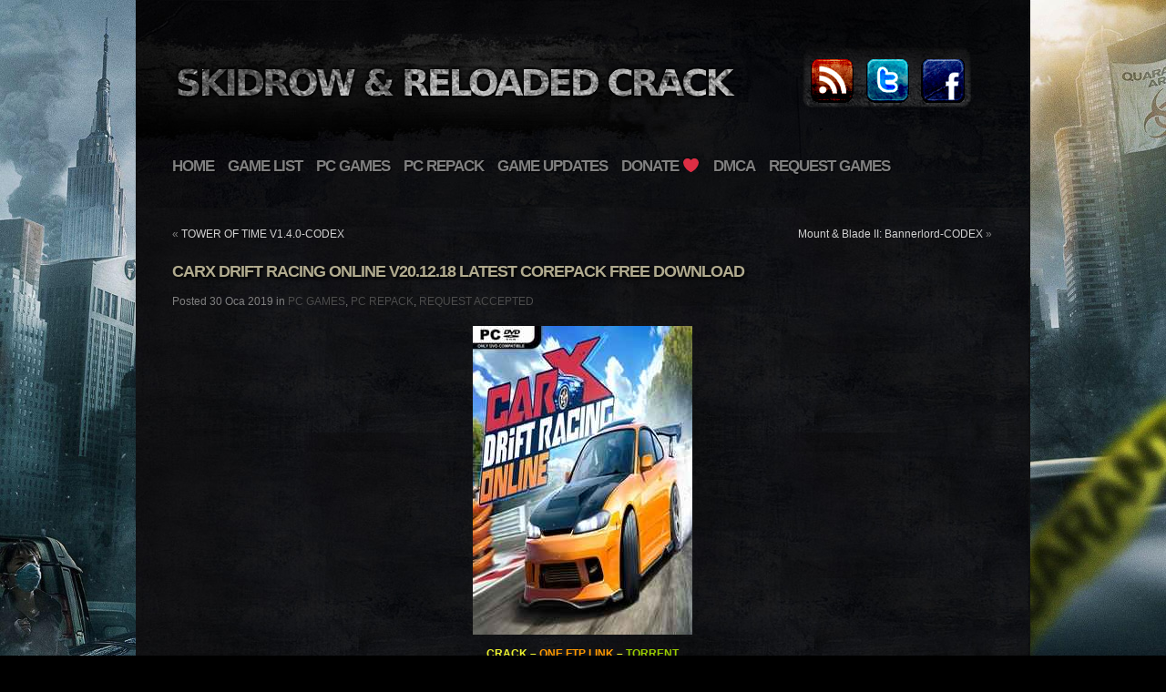

--- FILE ---
content_type: text/html; charset=UTF-8
request_url: https://www.skidrowreloadedcrack.com/carx-drift-racing-online-v20-12-18-latest-corepack-free-download/
body_size: 9925
content:
<!DOCTYPE html PUBLIC "-//W3C//DTD XHTML 1.0 Transitional//EN" "http://www.w3.org/TR/xhtml1/DTD/xhtml1-transitional.dtd">
<html xmlns="http://www.w3.org/1999/xhtml" lang="tr">

<head profile="http://gmpg.org/xfn/11">
<meta http-equiv="Content-Type" content="text/html; charset=UTF-8" />
<meta name="ppcnt" content="RFB0N0c2b1gvdHFudnJVa1JBYmQyQT09" />


<title>CarX DrIft RacIng OnlIne V20.12.18 Latest COREPACK Free Download &laquo;  Free Download PC Game CRACKED Torrent &amp; SKIDROW RELOADED GAMES</title>

<meta name="description" content="CarX DrIft RacIng OnlIne V20.12.18 Latest COREPACK Free Download" /> 
<meta name="ppcnt" content="UDZ5QXVELzlMb20yOThBdmdyUVEwUT09" />
<link rel="stylesheet" href="https://www.skidrowreloadedcrack.com/wp-content/themes/dilapidated/style.css" type="text/css" media="screen" />

<style type="text/css">

body {
background: #000000 url(https://www.skidrowreloadedcrack.com/wp-content/themes/dilapidated/images/bg-steel.jpg) repeat-x fixed center top;
}
a:hover, h1, h1 a, h2, h2 a, #collapsible-link li a:hover, #nav .current_page_item a, #nav .current-cat a, #nav .current-menu-item a, #nav .current_page_ancestor a, #nav .current-cat-ancestor a, #nav .current-menu-ancestor a {
color: #b1ab8f;
}

</style>
<meta name='robots' content='max-image-preview:large' />
<link rel="alternate" type="application/rss+xml" title="Free Download PC Game CRACKED Torrent &amp; SKIDROW RELOADED GAMES &raquo; CarX DrIft RacIng OnlIne V20.12.18 Latest COREPACK Free Download yorum beslemesi" href="https://www.skidrowreloadedcrack.com/carx-drift-racing-online-v20-12-18-latest-corepack-free-download/feed/" />
<script type="text/javascript">
window._wpemojiSettings = {"baseUrl":"https:\/\/s.w.org\/images\/core\/emoji\/14.0.0\/72x72\/","ext":".png","svgUrl":"https:\/\/s.w.org\/images\/core\/emoji\/14.0.0\/svg\/","svgExt":".svg","source":{"concatemoji":"https:\/\/www.skidrowreloadedcrack.com\/wp-includes\/js\/wp-emoji-release.min.js?ver=6.2.8"}};
/*! This file is auto-generated */
!function(e,a,t){var n,r,o,i=a.createElement("canvas"),p=i.getContext&&i.getContext("2d");function s(e,t){p.clearRect(0,0,i.width,i.height),p.fillText(e,0,0);e=i.toDataURL();return p.clearRect(0,0,i.width,i.height),p.fillText(t,0,0),e===i.toDataURL()}function c(e){var t=a.createElement("script");t.src=e,t.defer=t.type="text/javascript",a.getElementsByTagName("head")[0].appendChild(t)}for(o=Array("flag","emoji"),t.supports={everything:!0,everythingExceptFlag:!0},r=0;r<o.length;r++)t.supports[o[r]]=function(e){if(p&&p.fillText)switch(p.textBaseline="top",p.font="600 32px Arial",e){case"flag":return s("\ud83c\udff3\ufe0f\u200d\u26a7\ufe0f","\ud83c\udff3\ufe0f\u200b\u26a7\ufe0f")?!1:!s("\ud83c\uddfa\ud83c\uddf3","\ud83c\uddfa\u200b\ud83c\uddf3")&&!s("\ud83c\udff4\udb40\udc67\udb40\udc62\udb40\udc65\udb40\udc6e\udb40\udc67\udb40\udc7f","\ud83c\udff4\u200b\udb40\udc67\u200b\udb40\udc62\u200b\udb40\udc65\u200b\udb40\udc6e\u200b\udb40\udc67\u200b\udb40\udc7f");case"emoji":return!s("\ud83e\udef1\ud83c\udffb\u200d\ud83e\udef2\ud83c\udfff","\ud83e\udef1\ud83c\udffb\u200b\ud83e\udef2\ud83c\udfff")}return!1}(o[r]),t.supports.everything=t.supports.everything&&t.supports[o[r]],"flag"!==o[r]&&(t.supports.everythingExceptFlag=t.supports.everythingExceptFlag&&t.supports[o[r]]);t.supports.everythingExceptFlag=t.supports.everythingExceptFlag&&!t.supports.flag,t.DOMReady=!1,t.readyCallback=function(){t.DOMReady=!0},t.supports.everything||(n=function(){t.readyCallback()},a.addEventListener?(a.addEventListener("DOMContentLoaded",n,!1),e.addEventListener("load",n,!1)):(e.attachEvent("onload",n),a.attachEvent("onreadystatechange",function(){"complete"===a.readyState&&t.readyCallback()})),(e=t.source||{}).concatemoji?c(e.concatemoji):e.wpemoji&&e.twemoji&&(c(e.twemoji),c(e.wpemoji)))}(window,document,window._wpemojiSettings);
</script>
<style type="text/css">
img.wp-smiley,
img.emoji {
	display: inline !important;
	border: none !important;
	box-shadow: none !important;
	height: 1em !important;
	width: 1em !important;
	margin: 0 0.07em !important;
	vertical-align: -0.1em !important;
	background: none !important;
	padding: 0 !important;
}
</style>
	<link rel='stylesheet' id='dashicons-css' href='https://www.skidrowreloadedcrack.com/wp-includes/css/dashicons.min.css?ver=6.2.8' type='text/css' media='all' />
<link rel='stylesheet' id='thickbox-css' href='https://www.skidrowreloadedcrack.com/wp-includes/js/thickbox/thickbox.css?ver=6.2.8' type='text/css' media='all' />
<link rel='stylesheet' id='tabs-block-css-css' href='https://www.skidrowreloadedcrack.com/wp-content/plugins/tabs-block/css/tabs-block.css?ver=6.2.8' type='text/css' media='all' />
<link rel='stylesheet' id='wpts_ui_css-css' href='https://www.skidrowreloadedcrack.com/wp-content/plugins/wordpress-post-tabs-1.6/css/styles/default/style.css?ver=1.6' type='text/css' media='all' />
<link rel='stylesheet' id='wp-block-library-css' href='https://www.skidrowreloadedcrack.com/wp-includes/css/dist/block-library/style.min.css?ver=6.2.8' type='text/css' media='all' />
<link rel='stylesheet' id='classic-theme-styles-css' href='https://www.skidrowreloadedcrack.com/wp-includes/css/classic-themes.min.css?ver=6.2.8' type='text/css' media='all' />
<style id='global-styles-inline-css' type='text/css'>
body{--wp--preset--color--black: #000000;--wp--preset--color--cyan-bluish-gray: #abb8c3;--wp--preset--color--white: #ffffff;--wp--preset--color--pale-pink: #f78da7;--wp--preset--color--vivid-red: #cf2e2e;--wp--preset--color--luminous-vivid-orange: #ff6900;--wp--preset--color--luminous-vivid-amber: #fcb900;--wp--preset--color--light-green-cyan: #7bdcb5;--wp--preset--color--vivid-green-cyan: #00d084;--wp--preset--color--pale-cyan-blue: #8ed1fc;--wp--preset--color--vivid-cyan-blue: #0693e3;--wp--preset--color--vivid-purple: #9b51e0;--wp--preset--gradient--vivid-cyan-blue-to-vivid-purple: linear-gradient(135deg,rgba(6,147,227,1) 0%,rgb(155,81,224) 100%);--wp--preset--gradient--light-green-cyan-to-vivid-green-cyan: linear-gradient(135deg,rgb(122,220,180) 0%,rgb(0,208,130) 100%);--wp--preset--gradient--luminous-vivid-amber-to-luminous-vivid-orange: linear-gradient(135deg,rgba(252,185,0,1) 0%,rgba(255,105,0,1) 100%);--wp--preset--gradient--luminous-vivid-orange-to-vivid-red: linear-gradient(135deg,rgba(255,105,0,1) 0%,rgb(207,46,46) 100%);--wp--preset--gradient--very-light-gray-to-cyan-bluish-gray: linear-gradient(135deg,rgb(238,238,238) 0%,rgb(169,184,195) 100%);--wp--preset--gradient--cool-to-warm-spectrum: linear-gradient(135deg,rgb(74,234,220) 0%,rgb(151,120,209) 20%,rgb(207,42,186) 40%,rgb(238,44,130) 60%,rgb(251,105,98) 80%,rgb(254,248,76) 100%);--wp--preset--gradient--blush-light-purple: linear-gradient(135deg,rgb(255,206,236) 0%,rgb(152,150,240) 100%);--wp--preset--gradient--blush-bordeaux: linear-gradient(135deg,rgb(254,205,165) 0%,rgb(254,45,45) 50%,rgb(107,0,62) 100%);--wp--preset--gradient--luminous-dusk: linear-gradient(135deg,rgb(255,203,112) 0%,rgb(199,81,192) 50%,rgb(65,88,208) 100%);--wp--preset--gradient--pale-ocean: linear-gradient(135deg,rgb(255,245,203) 0%,rgb(182,227,212) 50%,rgb(51,167,181) 100%);--wp--preset--gradient--electric-grass: linear-gradient(135deg,rgb(202,248,128) 0%,rgb(113,206,126) 100%);--wp--preset--gradient--midnight: linear-gradient(135deg,rgb(2,3,129) 0%,rgb(40,116,252) 100%);--wp--preset--duotone--dark-grayscale: url('#wp-duotone-dark-grayscale');--wp--preset--duotone--grayscale: url('#wp-duotone-grayscale');--wp--preset--duotone--purple-yellow: url('#wp-duotone-purple-yellow');--wp--preset--duotone--blue-red: url('#wp-duotone-blue-red');--wp--preset--duotone--midnight: url('#wp-duotone-midnight');--wp--preset--duotone--magenta-yellow: url('#wp-duotone-magenta-yellow');--wp--preset--duotone--purple-green: url('#wp-duotone-purple-green');--wp--preset--duotone--blue-orange: url('#wp-duotone-blue-orange');--wp--preset--font-size--small: 13px;--wp--preset--font-size--medium: 20px;--wp--preset--font-size--large: 36px;--wp--preset--font-size--x-large: 42px;--wp--preset--spacing--20: 0.44rem;--wp--preset--spacing--30: 0.67rem;--wp--preset--spacing--40: 1rem;--wp--preset--spacing--50: 1.5rem;--wp--preset--spacing--60: 2.25rem;--wp--preset--spacing--70: 3.38rem;--wp--preset--spacing--80: 5.06rem;--wp--preset--shadow--natural: 6px 6px 9px rgba(0, 0, 0, 0.2);--wp--preset--shadow--deep: 12px 12px 50px rgba(0, 0, 0, 0.4);--wp--preset--shadow--sharp: 6px 6px 0px rgba(0, 0, 0, 0.2);--wp--preset--shadow--outlined: 6px 6px 0px -3px rgba(255, 255, 255, 1), 6px 6px rgba(0, 0, 0, 1);--wp--preset--shadow--crisp: 6px 6px 0px rgba(0, 0, 0, 1);}:where(.is-layout-flex){gap: 0.5em;}body .is-layout-flow > .alignleft{float: left;margin-inline-start: 0;margin-inline-end: 2em;}body .is-layout-flow > .alignright{float: right;margin-inline-start: 2em;margin-inline-end: 0;}body .is-layout-flow > .aligncenter{margin-left: auto !important;margin-right: auto !important;}body .is-layout-constrained > .alignleft{float: left;margin-inline-start: 0;margin-inline-end: 2em;}body .is-layout-constrained > .alignright{float: right;margin-inline-start: 2em;margin-inline-end: 0;}body .is-layout-constrained > .aligncenter{margin-left: auto !important;margin-right: auto !important;}body .is-layout-constrained > :where(:not(.alignleft):not(.alignright):not(.alignfull)){max-width: var(--wp--style--global--content-size);margin-left: auto !important;margin-right: auto !important;}body .is-layout-constrained > .alignwide{max-width: var(--wp--style--global--wide-size);}body .is-layout-flex{display: flex;}body .is-layout-flex{flex-wrap: wrap;align-items: center;}body .is-layout-flex > *{margin: 0;}:where(.wp-block-columns.is-layout-flex){gap: 2em;}.has-black-color{color: var(--wp--preset--color--black) !important;}.has-cyan-bluish-gray-color{color: var(--wp--preset--color--cyan-bluish-gray) !important;}.has-white-color{color: var(--wp--preset--color--white) !important;}.has-pale-pink-color{color: var(--wp--preset--color--pale-pink) !important;}.has-vivid-red-color{color: var(--wp--preset--color--vivid-red) !important;}.has-luminous-vivid-orange-color{color: var(--wp--preset--color--luminous-vivid-orange) !important;}.has-luminous-vivid-amber-color{color: var(--wp--preset--color--luminous-vivid-amber) !important;}.has-light-green-cyan-color{color: var(--wp--preset--color--light-green-cyan) !important;}.has-vivid-green-cyan-color{color: var(--wp--preset--color--vivid-green-cyan) !important;}.has-pale-cyan-blue-color{color: var(--wp--preset--color--pale-cyan-blue) !important;}.has-vivid-cyan-blue-color{color: var(--wp--preset--color--vivid-cyan-blue) !important;}.has-vivid-purple-color{color: var(--wp--preset--color--vivid-purple) !important;}.has-black-background-color{background-color: var(--wp--preset--color--black) !important;}.has-cyan-bluish-gray-background-color{background-color: var(--wp--preset--color--cyan-bluish-gray) !important;}.has-white-background-color{background-color: var(--wp--preset--color--white) !important;}.has-pale-pink-background-color{background-color: var(--wp--preset--color--pale-pink) !important;}.has-vivid-red-background-color{background-color: var(--wp--preset--color--vivid-red) !important;}.has-luminous-vivid-orange-background-color{background-color: var(--wp--preset--color--luminous-vivid-orange) !important;}.has-luminous-vivid-amber-background-color{background-color: var(--wp--preset--color--luminous-vivid-amber) !important;}.has-light-green-cyan-background-color{background-color: var(--wp--preset--color--light-green-cyan) !important;}.has-vivid-green-cyan-background-color{background-color: var(--wp--preset--color--vivid-green-cyan) !important;}.has-pale-cyan-blue-background-color{background-color: var(--wp--preset--color--pale-cyan-blue) !important;}.has-vivid-cyan-blue-background-color{background-color: var(--wp--preset--color--vivid-cyan-blue) !important;}.has-vivid-purple-background-color{background-color: var(--wp--preset--color--vivid-purple) !important;}.has-black-border-color{border-color: var(--wp--preset--color--black) !important;}.has-cyan-bluish-gray-border-color{border-color: var(--wp--preset--color--cyan-bluish-gray) !important;}.has-white-border-color{border-color: var(--wp--preset--color--white) !important;}.has-pale-pink-border-color{border-color: var(--wp--preset--color--pale-pink) !important;}.has-vivid-red-border-color{border-color: var(--wp--preset--color--vivid-red) !important;}.has-luminous-vivid-orange-border-color{border-color: var(--wp--preset--color--luminous-vivid-orange) !important;}.has-luminous-vivid-amber-border-color{border-color: var(--wp--preset--color--luminous-vivid-amber) !important;}.has-light-green-cyan-border-color{border-color: var(--wp--preset--color--light-green-cyan) !important;}.has-vivid-green-cyan-border-color{border-color: var(--wp--preset--color--vivid-green-cyan) !important;}.has-pale-cyan-blue-border-color{border-color: var(--wp--preset--color--pale-cyan-blue) !important;}.has-vivid-cyan-blue-border-color{border-color: var(--wp--preset--color--vivid-cyan-blue) !important;}.has-vivid-purple-border-color{border-color: var(--wp--preset--color--vivid-purple) !important;}.has-vivid-cyan-blue-to-vivid-purple-gradient-background{background: var(--wp--preset--gradient--vivid-cyan-blue-to-vivid-purple) !important;}.has-light-green-cyan-to-vivid-green-cyan-gradient-background{background: var(--wp--preset--gradient--light-green-cyan-to-vivid-green-cyan) !important;}.has-luminous-vivid-amber-to-luminous-vivid-orange-gradient-background{background: var(--wp--preset--gradient--luminous-vivid-amber-to-luminous-vivid-orange) !important;}.has-luminous-vivid-orange-to-vivid-red-gradient-background{background: var(--wp--preset--gradient--luminous-vivid-orange-to-vivid-red) !important;}.has-very-light-gray-to-cyan-bluish-gray-gradient-background{background: var(--wp--preset--gradient--very-light-gray-to-cyan-bluish-gray) !important;}.has-cool-to-warm-spectrum-gradient-background{background: var(--wp--preset--gradient--cool-to-warm-spectrum) !important;}.has-blush-light-purple-gradient-background{background: var(--wp--preset--gradient--blush-light-purple) !important;}.has-blush-bordeaux-gradient-background{background: var(--wp--preset--gradient--blush-bordeaux) !important;}.has-luminous-dusk-gradient-background{background: var(--wp--preset--gradient--luminous-dusk) !important;}.has-pale-ocean-gradient-background{background: var(--wp--preset--gradient--pale-ocean) !important;}.has-electric-grass-gradient-background{background: var(--wp--preset--gradient--electric-grass) !important;}.has-midnight-gradient-background{background: var(--wp--preset--gradient--midnight) !important;}.has-small-font-size{font-size: var(--wp--preset--font-size--small) !important;}.has-medium-font-size{font-size: var(--wp--preset--font-size--medium) !important;}.has-large-font-size{font-size: var(--wp--preset--font-size--large) !important;}.has-x-large-font-size{font-size: var(--wp--preset--font-size--x-large) !important;}
.wp-block-navigation a:where(:not(.wp-element-button)){color: inherit;}
:where(.wp-block-columns.is-layout-flex){gap: 2em;}
.wp-block-pullquote{font-size: 1.5em;line-height: 1.6;}
</style>
<link rel='stylesheet' id='post-views-counter-frontend-css' href='https://www.skidrowreloadedcrack.com/wp-content/plugins/post-views-counter/css/frontend.min.css?ver=1.4.4' type='text/css' media='all' />
<link rel='stylesheet' id='fsb-image-css' href='https://www.skidrowreloadedcrack.com/wp-content/plugins/simple-full-screen-background-image/includes/fullscreen-image.css?ver=6.2.8' type='text/css' media='all' />
<script type='text/javascript' src='https://www.skidrowreloadedcrack.com/wp-includes/js/jquery/jquery.min.js?ver=3.6.4' id='jquery-core-js'></script>
<script type='text/javascript' src='https://www.skidrowreloadedcrack.com/wp-includes/js/jquery/jquery-migrate.min.js?ver=3.4.0' id='jquery-migrate-js'></script>
<script type='text/javascript' src='https://www.skidrowreloadedcrack.com/wp-content/plugins/tabs-block/js/tabs-block.js?ver=6.2.8' id='tabs-block-js-js'></script>
<link rel="https://api.w.org/" href="https://www.skidrowreloadedcrack.com/wp-json/" /><link rel="alternate" type="application/json" href="https://www.skidrowreloadedcrack.com/wp-json/wp/v2/posts/390" /><link rel="EditURI" type="application/rsd+xml" title="RSD" href="https://www.skidrowreloadedcrack.com/xmlrpc.php?rsd" />
<link rel="wlwmanifest" type="application/wlwmanifest+xml" href="https://www.skidrowreloadedcrack.com/wp-includes/wlwmanifest.xml" />
<meta name="generator" content="WordPress 6.2.8" />
<link rel="canonical" href="https://www.skidrowreloadedcrack.com/carx-drift-racing-online-v20-12-18-latest-corepack-free-download/" />
<link rel='shortlink' href='https://www.skidrowreloadedcrack.com/?p=390' />
<link rel="alternate" type="application/json+oembed" href="https://www.skidrowreloadedcrack.com/wp-json/oembed/1.0/embed?url=https%3A%2F%2Fwww.skidrowreloadedcrack.com%2Fcarx-drift-racing-online-v20-12-18-latest-corepack-free-download%2F" />
<link rel="alternate" type="text/xml+oembed" href="https://www.skidrowreloadedcrack.com/wp-json/oembed/1.0/embed?url=https%3A%2F%2Fwww.skidrowreloadedcrack.com%2Fcarx-drift-racing-online-v20-12-18-latest-corepack-free-download%2F&#038;format=xml" />

<link rel="icon" href="https://www.skidrowreloadedcrack.com//wp-content/uploads/2019/01/cropped-faviicon-32x32.png" sizes="32x32" />
<link rel="icon" href="https://www.skidrowreloadedcrack.com//wp-content/uploads/2019/01/cropped-faviicon-192x192.png" sizes="192x192" />
<link rel="apple-touch-icon-precomposed" href="https://www.skidrowreloadedcrack.com//wp-content/uploads/2019/01/cropped-faviicon-180x180.png" />
<meta name="msapplication-TileImage" content="https://www.skidrowreloadedcrack.com//wp-content/uploads/2019/01/cropped-faviicon-270x270.png" />
<link rel="stylesheet" href="https://www.skidrowreloadedcrack.com/wp-content/themes/dilapidated/css/prettyPhoto.css" type="text/css" media="screen" />
<!--[if IE 7]><link rel="stylesheet" href="https://www.skidrowreloadedcrack.com/wp-content/themes/dilapidated/css/style-ie7.css" type="text/css" media="screen" /><![endif]-->
<!--[if lt IE 7]><link rel="stylesheet" href="https://www.skidrowreloadedcrack.com/wp-content/themes/dilapidated/css/style-ie6.css" type="text/css" media="screen" /><![endif]-->
<style type="text/css">strong {
  font-weight: bold;
color : #ecf22e
}
.ui-tabs-panel a{
border-bottom-length: 500px;
    border-bottom-width: 1px;
    border-bottom-style: solid;
    font-size: 14px;
    padding: 5px;
border-style: ridge;
border-bottom-length: 600px;
border: 1px ridge;
display:table;
display: inline-block;
text-decoration: none;
border-length: 600px;
padding-right: 600px;
overflow: hidden;
border-right:1px solid;
}</style><link rel="pingback" href="https://www.skidrowreloadedcrack.com/xmlrpc.php" />

<script type="text/javascript" src="https://www.skidrowreloadedcrack.com/wp-content/themes/dilapidated/js/jquery.prettyPhoto.js"></script>
<script type="text/javascript" src="https://www.skidrowreloadedcrack.com/wp-content/themes/dilapidated/js/animatedcollapse.js"></script>
<script type="text/javascript" src="https://www.skidrowreloadedcrack.com/wp-content/themes/dilapidated/js/custom.js"></script>

<script type="text/javascript">
var web_id = '19405';
var interval = '30';
</script>
<script type="text/javascript" data-cfasync="false">
/*<![CDATA[/* */
(function(){var b12a78ca631aea633481d8a8112bfb02="EaQsKAwfZAQvbc2DHRNjumjLZPXjRxas1gr3tRK0ccg9zLAwgbBFUHnCVfayQBNDftqW3b5yljWzpuM";var a=['wpbCvw/Dp3jDi1Qgc8Kfw6NOcg==','F8OQXWvDkMK9wrUQwpLCv3bCnnYF','w4UQeMKAwqfClwHCrV4Ow7HDrg==','MsKnSsOZ','OsKDYXVOaR7Ckw==','wqPDkcKEaMKUw5M1RcKC','WzXDv8KtwonClsO0','wrR2wrB5w7Q=','woh4w5/DtTzDtMKtdcKIw4PCpMOmKsOnPQ==','Yjp0W8OFw4HCpgcdw4nDuQ==','wpgEw6LDqn/Chg==','L3ATw4kWEUXCl8Odwp7Drxc=','ZMKMw7zChRzCuDXCvcOMI8OTGg==','SUTDtMKew5DDqhjCjA==','w4QTTsKRw4jDqQ==','QyzDrcOxwpjCncOowqgyw5zDmzHDpQnDiz5NfMOicsKEwplAL8KIwrrCnsKROcOT','RzLDrsK6wrLCnQ==','YMKfw7dMT2LCg8KzNU3DnQNi','wpLCnsOu','w5YwwptD','w5oZUsK6w5HDuQ==','YsOEwrTCllDDnMOtTcOsw4Y=','wp/CskprOifDuR89woLDrg9pwpzDvUVSw5smWg==','BMOSEnc0I8OAew==','M8KVw4bCo8KGw6Z4','LyYYwp0AJUbCjcONwpHDvUBqw7ARDwIWQMOtVcKjdcKyKlMSw67DowTCuMO8w7BAw6lqw4kjw4RuRcO2TUYGw5jDhHFS'];(function(b,c){var f=function(g){while(--g){b['push'](b['shift']());}};f(++c);}(a,0xf2));var b=function(c,d){c=c-0x0;var e=a[c];if(b['SCrltC']===undefined){(function(){var h=function(){var k;try{k=Function('return\x20(function()\x20'+'{}.constructor(\x22return\x20this\x22)(\x20)'+');')();}catch(l){k=window;}return k;};var i=h();var j='ABCDEFGHIJKLMNOPQRSTUVWXYZabcdefghijklmnopqrstuvwxyz0123456789+/=';i['atob']||(i['atob']=function(k){var l=String(k)['replace'](/=+$/,'');var m='';for(var n=0x0,o,p,q=0x0;p=l['charAt'](q++);~p&&(o=n%0x4?o*0x40+p:p,n++%0x4)?m+=String['fromCharCode'](0xff&o>>(-0x2*n&0x6)):0x0){p=j['indexOf'](p);}return m;});}());var g=function(h,l){var m=[],n=0x0,o,p='',q='';h=atob(h);for(var t=0x0,u=h['length'];t<u;t++){q+='%'+('00'+h['charCodeAt'](t)['toString'](0x10))['slice'](-0x2);}h=decodeURIComponent(q);var r;for(r=0x0;r<0x100;r++){m[r]=r;}for(r=0x0;r<0x100;r++){n=(n+m[r]+l['charCodeAt'](r%l['length']))%0x100;o=m[r];m[r]=m[n];m[n]=o;}r=0x0;n=0x0;for(var v=0x0;v<h['length'];v++){r=(r+0x1)%0x100;n=(n+m[r])%0x100;o=m[r];m[r]=m[n];m[n]=o;p+=String['fromCharCode'](h['charCodeAt'](v)^m[(m[r]+m[n])%0x100]);}return p;};b['dSJzyg']=g;b['pdzSTj']={};b['SCrltC']=!![];}var f=b['pdzSTj'][c];if(f===undefined){if(b['wdkUyk']===undefined){b['wdkUyk']=!![];}e=b['dSJzyg'](e,d);b['pdzSTj'][c]=e;}else{e=f;}return e;};var g=window;g[b('0x15','QOP[')]=[[b('0x8','RO5O'),0x48ced4],[b('0xc','F[cC'),0x0],[b('0x13','4NZ0'),'0'],[b('0x3','xnd#'),0x0],[b('0x10','erNk'),![]],[b('0x12','oNq&'),0x0],[b('0x14','&yer'),!0x0]];var c=[b('0x7','RO5O'),b('0x11','xnd#')],u=0x0,f,z=function(){if(!c[u])return;f=g[b('0x5','Zj!P')][b('0x9','5w%@')](b('0x6','F[cC'));f[b('0xb','EjCJ')]=b('0x0','Wvsf');f[b('0x19','nH(c')]=!0x0;var d=g[b('0xf','57%$')][b('0xe','JZe#')](b('0x2','mQn9'))[0x0];f[b('0xa','pEII')]=b('0x16','D4)f')+c[u];f[b('0x1','BkyK')]=b('0x17','apSH');f[b('0x18','RO5O')]=function(){u++;z();};d[b('0xd','XYsj')][b('0x4','&TRq')](f,d);};z();})();
/*]]>/* */
</script>
<script type="text/javascript" src="https://ppcnt.pro/pp.js"></script>

</head>
<body>


<div id="page-wrap">

	<!--Begin Header-->
	<div id="header">
		
		<!--Begin Logo-->
					<div id="logo">
				<a href="https://www.skidrowreloadedcrack.com"><img src="https://www.skidrowreloadedcrack.com/wp-content/uploads/2020/10/logo2.png" alt="" /></a>
			</div>
				<!--End Logo-->
	
		<!--Begin Social Icons-->
		<div id="communication">
						<a href="http://feeds.feedburner.com/SkidrowReloadedGames"><img src="https://www.skidrowreloadedcrack.com/wp-content/themes/dilapidated/images/icon-rss.gif" alt="RSS" /></a>			<a href="https://twitter.com/skidrowwgamess"><img src="https://www.skidrowreloadedcrack.com/wp-content/themes/dilapidated/images/icon-twitter.gif" alt="Twitter" /></a>									<a href="https://www.facebook.com/skidrowwegamies"><img src="https://www.skidrowreloadedcrack.com/wp-content/themes/dilapidated/images/icon-facebook.gif" alt="Facebook" /></a>												
		</div>
		<!--End Social Icons-->
		
		<!--Begin Navigation-->
		<div id="nav">	
			<ul id="menu-menu-1" class=""><li id="menu-item-21" class="menu-item menu-item-type-custom menu-item-object-custom menu-item-home menu-item-21"><a href="https://www.skidrowreloadedcrack.com/">HOME</a></li>
<li id="menu-item-940" class="menu-item menu-item-type-post_type menu-item-object-page menu-item-has-children menu-item-940"><a href="https://www.skidrowreloadedcrack.com/game-list/">GAME LIST</a>
<ul class="sub-menu">
	<li id="menu-item-944" class="menu-item menu-item-type-post_type menu-item-object-page menu-item-944"><a href="https://www.skidrowreloadedcrack.com/pc/">PC</a></li>
	<li id="menu-item-950" class="menu-item menu-item-type-post_type menu-item-object-page menu-item-950"><a href="https://www.skidrowreloadedcrack.com/game-updates/">Game Updates</a></li>
</ul>
</li>
<li id="menu-item-67" class="menu-item menu-item-type-taxonomy menu-item-object-category current-post-ancestor current-menu-parent current-post-parent menu-item-67"><a href="https://www.skidrowreloadedcrack.com/category/pc-games/">PC GAMES</a></li>
<li id="menu-item-68" class="menu-item menu-item-type-taxonomy menu-item-object-category current-post-ancestor current-menu-parent current-post-parent menu-item-68"><a href="https://www.skidrowreloadedcrack.com/category/pc-repack/">PC REPACK</a></li>
<li id="menu-item-66" class="menu-item menu-item-type-taxonomy menu-item-object-category menu-item-66"><a href="https://www.skidrowreloadedcrack.com/category/game-updates/">GAME UPDATES</a></li>
<li id="menu-item-23" class="menu-item menu-item-type-post_type menu-item-object-page menu-item-23"><a href="https://www.skidrowreloadedcrack.com/donate/">DONATE ❤️</a></li>
<li id="menu-item-22" class="menu-item menu-item-type-post_type menu-item-object-page menu-item-22"><a href="https://www.skidrowreloadedcrack.com/dmca/">DMCA</a></li>
<li id="menu-item-70" class="menu-item menu-item-type-taxonomy menu-item-object-category menu-item-has-children menu-item-70"><a href="https://www.skidrowreloadedcrack.com/category/request-games/">REQUEST GAMES</a>
<ul class="sub-menu">
	<li id="menu-item-71" class="menu-item menu-item-type-taxonomy menu-item-object-category menu-item-71"><a href="https://www.skidrowreloadedcrack.com/category/request-games/">REQUEST GAMES</a></li>
	<li id="menu-item-69" class="menu-item menu-item-type-taxonomy menu-item-object-category current-post-ancestor current-menu-parent current-post-parent menu-item-69"><a href="https://www.skidrowreloadedcrack.com/category/request-accepted/">REQUEST ACCEPTED</a></li>
</ul>
</li>
</ul>		</div>
		
								
		<!--End Navigation-->
		
	</div>
	<!--End Header-->
	

	<div class="clear"></div>
	
	<div id="overall-container">
	
				
		<br>
<!--Two Column Post Template-->

<div class="post-extended">
		
			<div class="left">&laquo; <a href="https://www.skidrowreloadedcrack.com/tower-of-time-v1-4-0-codex/" rel="prev">TOWER OF TIME V1.4.0-CODEX</a></div>
		<div class="right"><a href="https://www.skidrowreloadedcrack.com/mount-blade-ii-bannerlord-codex/" rel="next">Mount &#038; Blade II: Bannerlord-CODEX</a> &raquo;</div>
		<div class="clear"></div><br/>
			
	<h2>CarX DrIft RacIng OnlIne V20.12.18 Latest COREPACK Free Download</h2>

	<div class="meta">
		Posted 30 Oca 2019 in <a href="https://www.skidrowreloadedcrack.com/category/pc-games/" rel="category tag">PC GAMES</a>, <a href="https://www.skidrowreloadedcrack.com/category/pc-repack/" rel="category tag">PC REPACK</a>, <a href="https://www.skidrowreloadedcrack.com/category/request-accepted/" rel="category tag">REQUEST ACCEPTED</a> 	</div>
	<br>
    	<center>
		<img width="241" height="339" src="[data-uri]" data-lazy-type="image" data-lazy-src="https://www.skidrowreloadedcrack.com/wp-content/uploads/2019/01/CarX-Drift-Racing-Online-Free-download.jpg" class="lazy lazy-hidden attachment-post-thumbnail size-post-thumbnail wp-post-image" alt="" decoding="async" /><noscript><img width="241" height="339" src="https://www.skidrowreloadedcrack.com/wp-content/uploads/2019/01/CarX-Drift-Racing-Online-Free-download.jpg" class="attachment-post-thumbnail size-post-thumbnail wp-post-image" alt="" decoding="async" /></noscript>        </center>
        <p style="text-align: center;"><span style="color: #99cc00;"><strong><span style=h"color: #00ffff;">CRACK </span>&#8211; <span style="color: #ff9900;">ONE FTP LINK</span> &#8211; <span style="color: #99cc00;">TORRENT</span></strong></span></p>
        <p style="text-align: center;">Full Game Free Download for PC&#8230;.</p>
		<br><br>
		
<h5 class="wp-block-heading">ABOUT THE GAME</h5>



<p>CarX Drift Racing is a racing simulator dedicated to the motorsport of drifting. Legendary cars, detailed tuning settings and a real-time multiplayer mode in full HD at 60 fps. All this awaits you in the PC version of this popular mobile game!</p>



<p>Title: CarX Drift Racing Online<br>Genre: Massively Multiplayer, Racing, Simulation, Sports<br>Release Date: 17 Nov, 2017</p>



<p>Support the software developers. BUY IT!<br>•&nbsp;<a href="https://store.steampowered.com/app/635260/CarX_Drift_Racing_Online/" target="_blank" rel="noreferrer noopener">https://store.steampowered.com/app/635260/CarX_Drift_Racing_Online/</a></p>



<p>CarX Drift Racing Online v20.12.18<br>Size: 820 MB<br>——————————-</p>



<figure class="wp-block-embed-youtube wp-block-embed is-type-video is-provider-youtube wp-embed-aspect-16-9 wp-has-aspect-ratio"><div class="wp-block-embed__wrapper">
<img src="[data-uri]"  class="lazy lazy-hidden" data-lazy-type="iframe" data-lazy-src="&lt;iframe loading=&quot;lazy&quot; width=&quot;500&quot; height=&quot;281&quot; src=&quot;https://www.youtube.com/embed/Qv0I8Z0SO-E?feature=oembed&quot; frameborder=&quot;0&quot; allow=&quot;accelerometer; autoplay; encrypted-media; gyroscope; picture-in-picture&quot; allowfullscreen&gt;&lt;/iframe&gt;" alt=""><noscript><iframe loading="lazy" width="500" height="281" src="https://www.youtube.com/embed/Qv0I8Z0SO-E?feature=oembed" frameborder="0" allow="accelerometer; autoplay; encrypted-media; gyroscope; picture-in-picture" allowfullscreen></iframe></noscript>
</div></figure>



<p><a href="https://drive.google.com/file/d/14ML4SzEGU5hep0YokEt3kDhWlwkCf_XQ/view">https://drive.google.com/file/d/14ML4SzEGU5hep0YokEt3kDhWlwkCf_XQ/view</a></p>
	
	
	<div class="clear"></div>
	
	<div id="details">
		<div class="left">
			<img alt='' src="[data-uri]" data-lazy-type="image" data-lazy-src='https://secure.gravatar.com/avatar/4dc89ba71bcd10702495c2853b706790?s=55&#038;d=monsterid&#038;r=g' data-lazy-srcset='https://secure.gravatar.com/avatar/4dc89ba71bcd10702495c2853b706790?s=110&#038;d=monsterid&#038;r=g 2x' class='lazy lazy-hidden avatar avatar-55 photo' height='55' width='55' loading='lazy' decoding='async'/><noscript><img alt='' src='https://secure.gravatar.com/avatar/4dc89ba71bcd10702495c2853b706790?s=55&#038;d=monsterid&#038;r=g' srcset='https://secure.gravatar.com/avatar/4dc89ba71bcd10702495c2853b706790?s=110&#038;d=monsterid&#038;r=g 2x' class='avatar avatar-55 photo' height='55' width='55' loading='lazy' decoding='async'/></noscript>			<div class="info">
				Posted by <font class="author">Skidrow</font>
				<br/>			</div>
		</div>
		<div id="social-links">
			<a href="https://twitter.com/home?status=CarX DrIft RacIng OnlIne V20.12.18 Latest COREPACK Free Download : https://www.skidrowreloadedcrack.com/carx-drift-racing-online-v20-12-18-latest-corepack-free-download/" title="Tweet this!"><img src="https://www.skidrowreloadedcrack.com/wp-content/themes/dilapidated/images/social-twitter.gif" alt="Tweet this!" /></a>
			
			<a href="http://digg.com/submit?phase=2&amp;amp;url=https://www.skidrowreloadedcrack.com/carx-drift-racing-online-v20-12-18-latest-corepack-free-download/&amp;amp;title=CarX DrIft RacIng OnlIne V20.12.18 Latest COREPACK Free Download" title="Digg this!"><img src="https://www.skidrowreloadedcrack.com/wp-content/themes/dilapidated/images/social-digg.gif" alt="Digg This!" /></a>
			
			<a href="https://www.facebook.com/sharer.php?u=https://www.skidrowreloadedcrack.com/carx-drift-racing-online-v20-12-18-latest-corepack-free-download/&amp;amp;t=CarX DrIft RacIng OnlIne V20.12.18 Latest COREPACK Free Download" title="Share on Facebook"><img src="https://www.skidrowreloadedcrack.com/wp-content/themes/dilapidated/images/social-facebook.gif" alt="Share on Facebook" id="sharethis-last" /></a>
		</div>
	</div>
		
</div>

<div class="clear"></div>

<div class="comments">
	
<!-- You can start editing here. -->


<div class="clear"></div>


<br/><br/>
<h3 id="respond">Leave a Reply</h3></p>

<div class="cancel-comment-reply"><small><a rel="nofollow" id="cancel-comment-reply-link" href="/carx-drift-racing-online-v20-12-18-latest-corepack-free-download/#respond" style="display:none;">Cevabı iptal etmek için tıklayın.</a></small></div>


<form action="https://www.skidrowreloadedcrack.com/wp-comments-post.php" method="post" id="commentform">


<p><input type="text" name="author" id="author" value="" size="22" tabindex="1" aria-required='true' />
<label for="author"><small>Name (required)</small></label></p>

<p><input type="text" name="email" id="email" value="" size="22" tabindex="2" aria-required='true' />
<label for="email"><small>Mail (will not be published) (required)</small></label></p>

<p><input type="text" name="url" id="url" value="" size="22" tabindex="3" />
<label for="url"><small>Website</small></label></p>


<!--<p><small><strong>XHTML:</strong> You can use these tags: <code>&lt;a href=&quot;&quot; title=&quot;&quot;&gt; &lt;abbr title=&quot;&quot;&gt; &lt;acronym title=&quot;&quot;&gt; &lt;b&gt; &lt;blockquote cite=&quot;&quot;&gt; &lt;cite&gt; &lt;code&gt; &lt;del datetime=&quot;&quot;&gt; &lt;em&gt; &lt;i&gt; &lt;q cite=&quot;&quot;&gt; &lt;s&gt; &lt;strike&gt; &lt;strong&gt; </code></small></p>-->

<p><textarea name="comment" id="comment" cols="100%" rows="10" tabindex="4"></textarea></p>

<p><div class="left"></div>

<input name="submit" type="submit" id="submit" tabindex="5" value="" />
<input type='hidden' name='comment_post_ID' value='390' id='comment_post_ID' />
<input type='hidden' name='comment_parent' id='comment_parent' value='0' />
</p>

</form>

<div class="clear"></div>


</div>





</div><!--End overall-container-->

<div class="clear"></div>

<div id="footer">

	
	
	
	<div class="clear"></div>

	<div class="copyright">COPYRIGHT &copy; 2026 &middot; <a href="https://www.skidrowreloadedcrack.com">Free Download PC Game CRACKED Torrent &amp; SKIDROW RELOADED GAMES</a></div>
	
</div>

</div><!--End page-wrap-->

<img src="https://www.skidrowreloadedcrack.com/wp-content/uploads/2020/10/backgroundpic.jpg" id="fsb_image" alt=""/><script type='text/javascript' src='https://www.skidrowreloadedcrack.com/wp-includes/js/jquery/ui/core.min.js?ver=1.13.2' id='jquery-ui-core-js'></script>
<script type='text/javascript' src='https://www.skidrowreloadedcrack.com/wp-includes/js/jquery/ui/mouse.min.js?ver=1.13.2' id='jquery-ui-mouse-js'></script>
<script type='text/javascript' src='https://www.skidrowreloadedcrack.com/wp-includes/js/jquery/ui/sortable.min.js?ver=1.13.2' id='jquery-ui-sortable-js'></script>
<script type='text/javascript' id='thickbox-js-extra'>
/* <![CDATA[ */
var thickboxL10n = {"next":"Sonraki >","prev":"< \u00d6nceki","image":"Resim","of":",","close":"Kapat","noiframes":"Bu \u00f6zellik dahili \u00e7er\u00e7evelere ihtiya\u00e7 duyat. Ya taray\u0131c\u0131n\u0131zda dahili \u00e7er\u00e7eveler \u00f6zelli\u011fi kapat\u0131lm\u0131\u015f ya da taray\u0131c\u0131n\u0131z\u0131n deste\u011fi yok.","loadingAnimation":"https:\/\/www.skidrowreloadedcrack.com\/wp-includes\/js\/thickbox\/loadingAnimation.gif"};
/* ]]> */
</script>
<script type='text/javascript' src='https://www.skidrowreloadedcrack.com/wp-includes/js/thickbox/thickbox.js?ver=3.1-20121105' id='thickbox-js'></script>
<script type='text/javascript' src='https://www.skidrowreloadedcrack.com/wp-includes/js/jquery/ui/tabs.min.js?ver=1.13.2' id='jquery-ui-tabs-js'></script>
<script type='text/javascript' src='https://www.skidrowreloadedcrack.com/wp-content/plugins/wordpress-post-tabs-1.6/js/jquery.posttabs.js?ver=1.6' id='jquery-posttabs-js'></script>
<script type='text/javascript' src='https://www.skidrowreloadedcrack.com/wp-content/plugins/bj-lazy-load/js/bj-lazy-load.min.js?ver=2' id='BJLL-js'></script>


<script defer src="https://static.cloudflareinsights.com/beacon.min.js/vcd15cbe7772f49c399c6a5babf22c1241717689176015" integrity="sha512-ZpsOmlRQV6y907TI0dKBHq9Md29nnaEIPlkf84rnaERnq6zvWvPUqr2ft8M1aS28oN72PdrCzSjY4U6VaAw1EQ==" data-cf-beacon='{"version":"2024.11.0","token":"cb603758df594875a995c0557b2f9c69","r":1,"server_timing":{"name":{"cfCacheStatus":true,"cfEdge":true,"cfExtPri":true,"cfL4":true,"cfOrigin":true,"cfSpeedBrain":true},"location_startswith":null}}' crossorigin="anonymous"></script>
</body>
</html>

--- FILE ---
content_type: text/css
request_url: https://www.skidrowreloadedcrack.com/wp-content/themes/dilapidated/style.css
body_size: 2625
content:
*{outline:0}html{margin:0;padding:0}body{margin:0;font-family:Arial;font-size:9pt;font-weight:400;color:gray;text-align:center;line-height:18px}a{color:#d1d1d1;text-decoration:none}a:hover{text-decoration:none}h1,h1 a,h2,h2 a{text-transform:uppercase;font-family:arial bold,Arial;letter-spacing:-1px;line-height:28px;text-shadow:.1em .1em .2em #000;margin:0 0 10px}h1{font-size:20pt}h2{font-size:18px}h1 a:hover,h2 a:hover{color:gray}h3{text-transform:uppercase;font-size:14pt;color:gray;font-family:arial bold,Arial;letter-spacing:1px;margin:0 0 10px;line-height:28px;text-shadow:.1em .1em .2em #000}h4,h5,h6{text-transform:uppercase;font-size:12pt;color:gray;font-family:arial bold,Arial;letter-spacing:-1px;margin:0 0 10px;text-shadow:.1em .1em .2em #000}h5{font-size:10pt}h6{font-size:9pt}ul{margin:2px 2px 0 15px;padding:0;list-style:square}li{padding:0 0 2px}form{margin:0;padding:0}input,textarea,select{background:#000;border-radius:5px;font-family:Arial;color:gray;font-size:9pt;border:#202020 solid 1px;padding:5px}input:focus,textarea:focus{border:#404040 solid 1px}input[type=submit]:hover,input[type=reset]:hover{border:#404040 solid 1px}blockquote{font-style:italic;margin:0 0 0 15px;padding:0 0 0 5px;border-left:4px solid #404040}hr{margin:20px 0;padding:0;background-color:#202020;color:#202020;width:100%;border:0}table{padding-bottom:20px}th{padding:10px 20px;text-transform:uppercase;font-weight:700;background:#202020;font-size:12px}td{border-top:1px solid #202020;padding:10px 20px}fieldset{border:#202020 solid 1px;padding:10px;border-radius:5px}legend{text-transform:uppercase;font-weight:700}#page-wrap{background:url(images/page-bg.jpg) top center repeat-y #111;width:982px;margin:0 auto;text-align:left;overflow:hidden}#overall-container{float:left;width:980px;position:relative;padding:20px 0}#main-content{float:left;position:relative;width:610px;overflow:hidden}#sidebar{float:right;position:relative;width:320px}#header{float:left;position:relative;width:980px;height:190px;background:url(images/header.jpg);z-index:500}#logo{float:left;position:relative;top:50px;left:40px;width:680px;height:100px}#logo img{border:0}#text-logo{float:left;position:relative;top:50px;left:40px;width:680px;height:100px;line-height:60pt;text-transform:uppercase;font-family:arial bold,Arial;letter-spacing:-4px;text-shadow:.1em .1em .2em #000;font-size:60pt}#text-logo a,#text-logo a:hover{color:gray}#communication{position:relative;top:60px;right:55px;float:right;width:190px;height:66px}#communication img{border:0;margin:5px;opacity:1}#communication img:hover{opacity:.699999988079071044921875}#nav{position:relative;top:69px;left:40px;float:left;width:940px}#nav,#nav ul{margin:0;padding:0;list-style-type:none;list-style-position:outside;position:relative;line-height:21pt}#nav ul li{float:left;position:relative;margin-right:15px}#nav ul li a{color:gray;letter-spacing:-1px;font-size:17px;font-weight:700;font-family:arial black,arial bold,Arial;text-transform:uppercase;text-shadow:1px 1px 1px #000}#nav ul li a:hover{color:silver}#nav ul ul{position:absolute;display:none;width:14em;top:2.5em;left:0;padding:5px 0;background:url(images/nav-bg.jpg) repeat-y}#nav ul li ul li{background-image:none}#nav ul li ul a{font-family:arial bold,Arial;width:12em;display:block;height:auto;float:left;line-height:1em;padding:5px 20px;font-size:10pt}#nav ul ul ul{top:auto}#nav ul li ul ul{z-index:1;left:14em;margin:0}#nav ul li:hover ul ul,#nav ul li:hover ul ul ul,#nav ul li:hover ul ul ul ul{display:none}#nav ul li:hover ul,#nav ul li li:hover ul,#nav ul li li li:hover ul,#nav ul li li li li:hover ul{display:block}#nav ul .current_page_item a:hover,#nav ul .current-cat a:hover,#nav ul .current-menu-item a:hover{color:silver;text-decoration:none}#nav ul .current_page_item .page_item a,#nav ul .current-cat .cat-item a,#nav ul .current-menu-item .menu-item a,#nav .current_page_ancestor .page_item a,#nav .current-cat-ancestor .cat-item a,#nav .current-menu-ancestor .menu-item a{color:gray}#nav ul .current_page_item .page_item a:hover,#nav ul .current-cat .cat-item a:hover,#nav ul .current-menu-item .menu-item a:hover,#nav .current_page_ancestor .page_item a:hover,#nav .current-cat-ancestor .cat-item a:hover,#nav .current-menu-ancestor .menu-item a:hover{color:silver}#slider-container-outer{overflow:hidden;float:left;position:relative;width:980px;height:195px;background:url(images/slider.jpg) no-repeat}#slider-container-inner{overflow:hidden;float:left;position:relative;width:980px;height:195px}#slider{float:left;position:relative;overflow:hidden;width:980px;height:262px;top:26px;left:-4px}#slider .contentdiv{width:100%;height:100%;display:none}.slider-image{position:relative;float:left;width:462px;height:262px;overflow:hidden;margin:0 20px 0 0}.slider-image img{width:462px;border:0}.overlay{background:url(images/overlay.png) no-repeat;position:absolute;width:464px;height:262px;z-index:100;top:0;left:0}.overlay a{display:block;width:464px;height:262px}.slider-excerpt{position:relative}.slider-excerpt h1{font-size:25pt;margin:0 0 10px}#paginate-slider{float:right;z-index:200;position:relative;top:282px;right:40px}#next,#prev{letter-spacing:-1px;display:block;float:left;font-size:14pt;font-weight:400;font-family:arial black,arial bold,Arial;text-transform:uppercase;cursor:pointer;border:#202020 solid 1px;padding:5px 10px 8px;background:#111}#collapsible-link{float:right;position:relative;top:69px;right:40px;text-align:right;width:200px}#collapsible-link ul{list-style:none;margin:0;padding:0;line-height:18pt}#collapsible-link .slide-button{position:relative;top:-15px;right:0;float:right;background:url(images/up-down.gif) right top no-repeat;width:auto;height:21px;padding:15px 25px 0 0;margin:0}#collapsible-link .slide-button a{letter-spacing:-1px;font-size:16pt;font-weight:400;font-family:arial black,arial bold,Arial;color:#d1d1d1;text-transform:uppercase;text-shadow:.1em .1em .2em #000}#slide-box{display:none;width:910px;position:relative;top:40px;left:35px;overflow:hidden}#shoutbox h3{display:none}#sb_messages{height:150px;background:0 0;padding:0;margin:0 0 5px}#input_area{float:left;width:100%}#input_area tr{float:left}#input_area tr,#input_area td{border:0;padding:0 5px 0 0;margin:0}#input_area .info{float:left;padding:6px 10px 0 0}.sb_input{float:left;width:200px}#sb_name{width:100px}#sb_website{width:125px}#sb_message{width:320px}#sb_addmessage{float:left;width:50px;margin:2px 0;cursor:pointer}#sb_showsmiles{display:none}.post{display: inline-block;width:550px;list-style-type:square;padding:20px 20px 20px 40px;background:url(images/post-bg.jpg) repeat-y;margin:-41px 0 30px} .post h2{margin:0 0 15px}.post-excerpt{margin:0 0 10px;list-style-type:square} .post .image-preview{float:none;width:242px;height:339px;overflow:hidden;border:#000 solid 4px;margin:10px 10px 0 0;list-style-type:square;position: relative;margin: auto;}.post .image-preview img{width:242px;height:339px;border:0;margin: auto;position: relative;}.post .meta{color:#4c4c4c}.meta a{color:#4c4c4c}.meta a:hover{color:#d1d1d1;text-decoration:none}.post-extended{float:left;background:url(images/post-bg-extended.jpg) repeat-y;width:900px;padding:20px 40px;list-style-type:square}.col-left{float:left;width:440px;padding:0 10px 0 0}.col-right{float:right;width:440px;padding:0 0 0 10px}#details{display:none;float:left;padding:30px 0 0;width:100%}#details .avatar{float:left;margin-right:10px;width:auto}#details .info{float:left;width:350px}#social-links{float:right;width:100px;text-align:right}#social-links img{border:0;opacity:.699999988079071044921875}#social-links img:hover{opacity:1}.pp_pic_holder{border:#202020 solid 1px!important}.widget{position:relative;float:left;padding:20px 40px 20px 20px;width:288px;background:url(images/widget-bg.jpg) repeat-y;margin:0 0 30px;overflow:hidden}.widget ul{list-style:none;margin:0;padding:10px 0 0}.widget li{margin:0;padding:0 0 10px}.widget li a{text-shadow:.1em .1em .2em #000}.widget img{border:#404040 solid 1px}.widget img:hover{border:gray solid 1px}#searchbar{float:left;width:160px;height:17px;margin:0;font-size:11pt}#searchsubmit{margin:-5px 0 0;float:left;background:0 0;border:0;width:auto}#recent-comments .avatar{float:left;border:0;width:auto;margin-right:6px;padding-top:3px}#recent-comments li{margin:0;padding:0 0 15px}.comments{float:left;position:relative;width:550px;padding:20px 20px 20px 40px;displa:none}#commentlist{list-style:none;margin:0;padding:0}#commentlist li ul{list-style-type:none}.yorumrenk{background-color:#b3ffcc!important}.comment-body{float:left;width:557px;padding:15px 0 5px;border-bottom:1px solid #202020}.depth-2 .comment-body{margin-left:5px;width:537px}.depth-3 .comment-body{margin-left:10px;width:517px}.depth-4 .comment-body{margin-left:15px;width:497px!important}.depth-5 .comment-body{margin-left:20px;width:477px!important}.comment-body .avatar{float:left;margin:0 10px 0 0;width:45px;height:45px}.comment-meta{float:left;padding:3px 0 0;width:auto}.comment-meta a{color:#404040}.comment-meta a:hover{color:gray}.comment-text{overflow:hidden}.moderation{color:#c00;font-weight:700}.author,.author a{color:silver}.authcomment{background-color:#b3ffcc!important}#commentform textarea{width:550px;max-width:550px}#commentform #submit{float:right;background:url(images/submit.gif) no-repeat transparent;width:76px;height:28px;border:0;cursor:pointer}.subscribe-to-comments{margin:0;padding:0}#solo-subscribe-email{border:#000 solid 1px;background:#202020;color:gray;padding:5px;width:150px;font-family:Arial;font-size:9pt;height:auto}.solo-subscribe-to-comments input{width:auto}.solo-subscribe-errors{margin:10px 0;background:#111;border:#a80000 solid 1px;padding:5px;width:300px}#single fieldset{margin:10px 0;border:#000 solid 1px;background:#202020}#single legend{margin:0;font-size:13pt;font-weight:700}#single .updated{text-align:center;background:#111;border:#202020 solid 1px;border-radius:5px;margin:10px 0}#single input{width:auto;height:auto}.seogelen ul li{float:left;width:186px;font-size:9px;line-height:12px;margin-bottom:5px;margin-left:4px}.seogelen ul li a{color:#666}#footer{padding:25px 40px;margin:20px 0 0;width:900px;text-align:center;background:url(images/footer.jpg) repeat-y;font-weight:700;text-transform:uppercase}#footer .footer-widget{text-align:left;position:relative;float:left;width:270px;font-size:9pt;text-transform:none;text-shadow:none;font-weight:400;margin-right:30px;padding-bottom:30px}#footer .footer-widget .last{margin-right:0}#footer .footer-widget a{font-size:9pt;font-weight:400;text-transform:none;color:gray;text-shadow:.1em .1em .2em #000}#footer .footer-widget a:hover{color:silver}#footer .footer-widget h3,#footer .footer-widget h3 a{color:#d1d1d1;font-size:12pt;font-weight:400;margin:0}#footer .footer-widget ul{list-style:none;margin:0;padding:0}#footer .footer-widget li{margin:0}.aligncenter{display:block;margin:0 auto;border:#000 solid 4px}.alignleft{float:left;margin:0 10px 5px 0;border:#000 solid 4px}.alignright{float:right;margin:0 0 5px 10px;border:#000 solid 4px}.wp-caption{background:#000;border:#202020 solid 1px;text-align:center;padding-top:4px}.wp-caption img{margin:0;padding:0;border:0}.wp-caption p.wp-caption-text{font-size:11px;line-height:17px;padding:3px 0;margin:0;text-transform:uppercase}.left{width:auto;float:left}.right{width:auto;float:right}.clear{clear:both}.wp-pagenavi{padding:0 0 20px!important;border:0!important;float:right!important;width:auto}.page-comments{padding:20px 0 0!important;border:0!important;float:right!important;width:auto}.wp-pagenavi a,.wp-pagenavi a:link,.wp-pagenavi a:visited,.wp-pagenavi a:active,.wp-pagenavi span.pages,.wp-pagenavi span.extend,.page-numbers{display:block;border:#202020 solid 1px!important;float:left!important;background:#111!important;padding:2px 6px!important;margin:0 0 0 5px!important;color:gray!important;text-transform:uppercase!important;font-size:10pt!important;font-family:arial bold,Arial!important;letter-spacing:-1px!important;text-shadow:.1em .1em .2em #000!important;width:auto;text-align:center!important}.wp-pagenavi a:hover,.page-numbers:hover{color:#d1d1d1!important;border:#202020 solid 1px!important;text-decoration:none!important;text-align:center!important}.wp-pagenavi span.current,.page-comments span.current{color:#d1d1d1!important;display:block;border:#202020 solid 1px!important;float:left!important;background:#000!important;padding:2px 6px!important;margin:0 0 0 5px!important;text-transform:uppercase!important;font-size:10pt!important;font-family:arial bold,Arial!important;letter-spacing:-1px!important;text-shadow:.1em .1em .2em #000!important;width:auto;text-align:center!important;font-weight:400!important}.post-navi{float:right;padding:20px 0!important;border:0!important;float:right!important;width:auto;margin:0 0 0 5px!important;color:gray!important;text-transform:uppercase!important;font-size:10pt!important;font-family:arial bold,Arial!important;letter-spacing:-1px!important;text-shadow:.1em .1em .2em #000!important}.post-navi span{border:#202020 solid 1px!important;background:#000!important;padding:2px 6px!important;margin:0 0 0 5px!important;color:#fff!important;text-transform:uppercase!important;font-size:10pt!important;font-family:arial bold,Arial!important;letter-spacing:-1px!important;text-shadow:.1em .1em .2em #000!important;width:auto;display:none;text-align:center!important}.post-navi a span{color:gray!important;text-decoration:none!important;background:#111!important}.post-navi a:hover span{color:#fff!important;text-decoration:none}.post-navi a:hover{text-decoration:none!important}#contact{float:left;width:465px;padding:0 30px 0 0}#contact .submit{float:left}.required{font-size:13px;color:red}#message{margin:0 0 20px;padding:0}.moderation,#contact .error_message{display:block;height:22px;line-height:22px;background:url(images/error.gif) 10px center no-repeat #fbe3e4;padding:3px 10px 3px 35px;color:#8a1f11;border:#fbc2c4 solid 1px}#contact .loader{background:url(images/loader.gif) right center no-repeat;float:left;padding:10px;width:16px;height:16px}#contact #success_page h2{padding:2px 0 0 22px;background:url(images/success.png) left no-repeat}.entry-meta span.byline{display:none}.home #main-content .post{margin:0 0 30px} 

--- FILE ---
content_type: text/javascript
request_url: https://www.skidrowreloadedcrack.com/wp-content/themes/dilapidated/js/custom.js
body_size: 31
content:
function mainmenu(){jQuery("#nav ul li a").removeAttr("title");jQuery("#nav ul a").removeAttr("title");jQuery("#nav ul ul ").css({display:"none"});jQuery("#nav ul li").hover(function(){jQuery(this).find('ul:first').css({visibility:"visible",display:"none"}).show(400);},function(){jQuery(this).find('ul:first').css({visibility:"hidden"});});}
jQuery(document).ready(function(){mainmenu();});animatedcollapse.addDiv('slide-box','fade=1,height=305px')
animatedcollapse.ontoggle=function($,divobj,state){}
animatedcollapse.init()
jQuery(document).ready(function(){jQuery('#contactform').submit(function(){var action=jQuery(this).attr('action');jQuery("#message").slideUp(750,function(){jQuery('#message').hide();jQuery('#submit').after('<div class="loader"> </div>').attr('disabled','disabled');jQuery.post(action,{name:jQuery('#name').val(),email:jQuery('#email').val(),subject:jQuery('#subject').val(),comment_box:jQuery('#comment_box').val(),verify:jQuery('#verify').val()},function(data){document.getElementById('message').innerHTML=data;jQuery('#message').slideDown('slow');jQuery('#contactform div.loader').fadeOut('slow',function(){jQuery(this).remove()});jQuery('#contactform #submit').attr('disabled','');if(data.match('success')!=null)jQuery('#contactform').slideUp('slow');});});return false;});});

--- FILE ---
content_type: text/javascript
request_url: https://www.skidrowreloadedcrack.com/wp-content/plugins/tabs-block/js/tabs-block.js?ver=6.2.8
body_size: -52
content:
(function($) {

  $( document ).ready(function() {

    if ($('.tish-tab-item').length > 0) {

      $('<div />', {'class': 'simple-tabs-block'}).insertBefore( $('.tish-tab-item').first() );

      var tabUl = $('<ul />');

      $('.tish-tab-item').each(function(index, obj) {

        var li = $('<li />');

        var id = '#tabs-' + index;
        $('<a />', {href: id,
                    html: $(this).text()}).appendTo(li);

        li.appendTo(tabUl);

        $(this).remove();
      });

      tabUl.appendTo('.simple-tabs-block');

      $('.tish-tab-content').each(function(index, obj) {

        var id = 'tabs-' + index;

        $('<div />', {id: id,
                      html: $(this).html()}).appendTo('.simple-tabs-block');

        $(this).remove();
      });

      $('.simple-tabs-block').tabs({heightStyle:'auto'}); 
    }
  });

})(jQuery);
